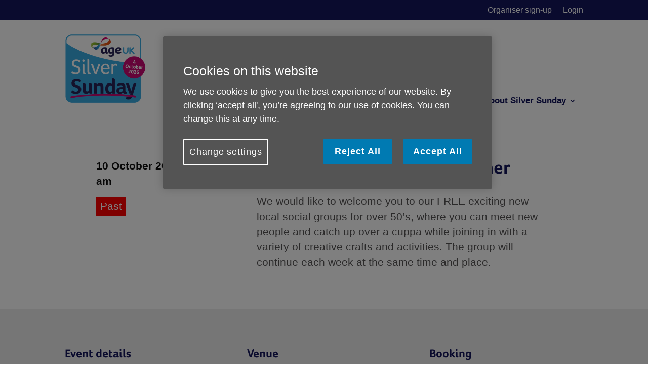

--- FILE ---
content_type: text/css; charset=UTF-8
request_url: https://silversunday.org.uk/wp-content/themes/silver-sunday/style.css?ver=4.27.5
body_size: -293
content:

/* 
 Theme Name:     Silver Sunday
 Author:         Square Eye Ltd
 Author URI:     https://squareeye.com
 Template:       Divi
 Version:        1.0 
*/ 


/* ----------- PUT CUSTOM CSS IN css/silversunday.css.  DO NOT ADD ANY STYLES HERE --------------------------- */ 




--- FILE ---
content_type: text/css; charset=UTF-8
request_url: https://silversunday.org.uk/wp-content/themes/silver-sunday/css/silversunday.css?1747652789&ver=6.9
body_size: 2141
content:



/* Variables  ________________________________________________________ */

:root {
  --darkblue: #15175c;
  --pink: #ba2678;
  --lightblue: #d4eefa;
}


/* Fonts  ________________________________________________________ */

/* Regular */
@font-face {
    font-family: 'Foco';
    src: url('../fonts/FocoAgeUKRg.woff2') format('woff2'),
         url('../fonts/FocoAgeUKRg.woff') format('woff'),
         url('../fonts/FocoAgeUKRg.ttf') format('truetype');
    font-weight: normal;
    font-style: normal;
    font-display: swap;
}

/* Bold */
@font-face {
    font-family: 'Foco';
    src: url('../fonts/FocoAgeUKBd.woff2') format('woff2'),
         url('../fonts/FocoAgeUKBd.woff') format('woff'),
         url('../fonts/FocoAgeUKBd.ttf') format('truetype');
    font-weight: bold;
    font-style: normal;
    font-display: swap;
}

/* Italic */
@font-face {
    font-family: 'Foco';
    src: url('../fonts/FocoAgeUKIt.woff2') format('woff2'),
         url('../fonts/FocoAgeUKIt.woff') format('woff'),
         url('../fonts/FocoAgeUKIt.ttf') format('truetype');
    font-weight: normal;
    font-style: italic;
    font-display: swap;
}

/* Bold Italic */
@font-face {
    font-family: 'Foco';
    src: url('../fonts/FocoAgeUKBdIt.woff2') format('woff2'),
         url('../fonts/FocoAgeUKBdIt.woff') format('woff'),
         url('../fonts/FocoAgeUKBdIt.ttf') format('truetype');
    font-weight: bold;
    font-style: italic;
    font-display: swap;
}



h1, h2, h3, h4, h5, h6,
.et_pb_module .et_pb_text h1,
.et_pb_module .et_pb_text h2,
.shiftnav.shiftnav-shiftnav-main {
    font-family: 'Foco', sans-serif;
}


/* Globals _____________________ */


html {
  scroll-behavior: smooth;
}

.et_pb_post_content p, .et_pb_post_content ul, .et_pb_post_content ol, .et_pb_post_content blockquote,
.et_pb_text_inner, .et_pb_text_inner p, .et_pb_text_inner ul, .et_pb_text_inner ol, .et_pb_text_inner blockquote,
.et_pb_post_content ul, .et_pb_post_content ol, .et_pb_post_content blockquote,
.et_pb_testimonial_content p, 
.et_pb_promo_description {
	font-size: 1.3rem;  
}

footer p, footer ul, footer .et_pb_text_inner p { font-size: 14px; }



.et_pb_post_content ul, .et_pb_post_content ol { line-height: 1.4;  margin: 0 0 1rem 2rem;  padding: 0 0 0 1rem; }
.et_pb_post_content ul li, .et_pb_post_content ol li { margin-bottom: 0.75rem;  list-style-position: outside; }

.whitetext p { color: white !important; }

a:hover { opacity: 0.8; } 

.wp-template {
    position: fixed;
    left: 10px;
    top: 100px;
    z-index: 11;
    font-weight: bold;
    display: inline-block;
    padding: 0.25rem 0.5rem;
    background: #000;
    color: #fff;
}

.wp-template span {
    display: block;
    font-size: 0.7rem;
    text-transform: uppercase;
   }


.et_pb_post_content ul ul { margin: 0.5em 0; padding-bottom: 0; }

.et_pb_text a, .et_pb_promo_description a { text-decoration: underline; }


.supporter-logos img {
}

.et_pb_post_content  .callout { padding: 1rem; margin: 0 0 1rem;  border: solid 1px var(--green);   }

.et_pb_post_content  .callout p, .et_pb_post_content  .callout ul, .et_pb_post_content  .callout ol { font-size: 1.1rem;  }

.callout.secondary { background: #EEE; border-color: #DDD; }

.column-bottom-align {
  display: flex;
  flex-direction: column;
  justify-content: flex-end;
}


/* Header  ________________________________________________________ */


/* Center the mobile menu bar button */
.et_header_style_centered #main-header .mobile_menu_bar_toggle {
	left: 50%;
	left: calc(50% - 16px);
}

/* Increase width of drop-down menus */
@media screen and (min-width: 981px) {
.sub-menu {
	min-width: 300px;
}
#top-menu li li a {
    width: 260px;
	/* Extra - Reduce padding on list items */
	padding: 4px 12px;
	}
} 


ul#menu-main-menu > li { border-right: solid 1px var(--darkblue);  padding-left: 25px;  padding-right: 25px;  }
ul#menu-main-menu > li:last-child { border: none; }
	

.et_pb_text h2, .et_pb_text h3 {
	margin: 0 0 1.5em;  padding: 0;
}
	
	
/* Lists  ________________________________________________________ */

.et_pb_text ul li, .et_pb_text ol li {
	margin-bottom: 1em;
}

.event-ideas .et_pb_text ul li { margin-bottom: 0; }


	

/* Resources  _____________________ */

.resources { padding: 30px 0; border-bottom: solid 1px #CCC; width: 100%; float: left;  display: table;  }

.resources .et-pb-icon { font-size: 32px; }
.resources h2, .resources > p  { margin-bottom: 1.5rem; }

.resources .item a { display: block; color: #111; padding: 5px 10px; }
.resources .item a:hover { background: #eee; }
.resources .item img { width: 100%; max-width: 100%; height: auto; }
.resources .item span { display: block; padding: 2px 5px; }



/* Forms  _____________________ */

.gsection { margin-top: 2rem; }

.gform_wrapper .field_description_below .gfield_consent_description, .gform_wrapper .gfield_consent_description { 
 border: 0; font-size: 1em; padding: 0;
}




.gform_wrapper .gform_footer input.button, .gform_wrapper .gform_footer input[type=submit], .gform_wrapper .gform_page_footer input.button, .gform_wrapper .gform_page_footer input[type=submit] { 
	background: #ba2678; 
	color: white;  
	font-size: 20px; 
	padding: .3em 1em!important;
	border-radius: 6px;
	border: 0;
	}
	



.rcp_form { max-width: 600px; }

.rcp_form label { font-size: 1.6rem;  font-weight: bold;  color: var(--green); }

.rcp_form input, .rcp_form select, .rcp_form textarea { width: 100%; padding: 0.5rem;  font-size: 1.4rem;  }

.rcp_form input[type=submit], .rcp_form input[type=button], .rcp_form input[type=checkbox] { width: auto; }

/* Calendar _________________________ */



.page-id-20509 .et_pb_row { }
body:not(.et-tb) #main-content #sqe-root .container { padding-top: 0; width: 100%; }
#main-content #sqe-root  .container:before { content: none; }

.et-l--body #sqe-root  ul { list-style: none; } 

#tribe_events_community_login label { display: block; font-weight: bold; margin-bottom: 0.5rem; font-size: 1.1rem; } 

#tribe_events_community_login .login-remember label { display: inline; }

#tribe_events_community_login input[type=text] { width: 50%; padding: 0.5rem; font-size: 1.2rem; }


.recurringinfo { margin-left: 10px; }
.tribe-events-divider { margin-right: 10px; }



/* Calendar: FacetWP version  ________________________________________________________ */


.sscal .facetwp-facet {
	margin: 0 0 1.5rem; 
}

.sscal .facetwp-input-wrap { display: block; }

.sscal input.text, .sscal input.title, .sscal input[type=text], .sscal select, .sscal textarea { 
	padding: 0.5rem;
	font-size: 1.2rem; }

.sscal .facetwp-facet input.facetwp-search, .sscal .facetwp-facet input.facetwp-location {
	padding: 0.5rem 30px 0.5rem 0.5rem;
	min-width: auto;
	width: 100%; 
	font-size: 1.2rem;
}

.sscal .facetwp-facet input.facetwp-date { min-width: auto; max-width: 40%; margin-right: 0.25rem; }

.sscal .facetwp-facet-proximity .facetwp-input-wrap { display: inline-block; }
.sscal .facetwp-facet input.facetwp-location { width: auto; min-width: 200px;  }

.sscal .result { background: white; 
	border: solid 1px #eee; 
	border-bottom-width: 5px;
	border-bottom-color: #ba2678;
	margin: 0 0 2rem;  padding: 1rem;
	font-size: 1rem;
	line-height: 1.4; 
	float: left;  width: 100%;
	}

.sscal .result h4 { font-weight: bold; font-size: 1.3rem; }
.sscal .result a { color: #ba2678; }
.sscal .result img { width: 80px; float: right;  margin: 0 0 1rem 1rem; }
.sscal .result .date { color: #111; } 
.sscal .result .venue { margin-bottom: 1rem;  color: #111; }
.sscal .result .excerpt { font-size: 0.9rem;  line-height: 1.3; margin: 0 0 1rem; }

.sscal .result .tags { width: 100%; float: left; font-size: 0.9rem;  color: #111;  background: #EEE;  padding: 0.5rem; 
	 }  
.sscal .result .tags .column { width: 32%;  float: left; margin-right: 1%; }
.sscal .result .tags .column:last-child { margin-right: 0; float: right; }
.sscal .result .tags svg, .all-details svg { color: #ba2678;  font-size:20px; margin-right: 0.5rem;  }  


.key-details { color: #111; }
.key-details .date { font-weight: bold; margin-bottom: 1rem; }
.all-details .venue { margin-bottom: 3rem;  }
.all-details .venuename, .all-details .orgname { display: block; font-weight: bold; }

.all-details h2 { margin-bottom: 1rem; }
.all-details .bookinginfo { margin-bottom: 1rem; }

.facetwp-map-filtering { display: none; }


/* Event listings  ________________________________________________________ */

.single-event .scope { display: inline-block; background: red; color: white; padding: 0.25rem 0.5rem; }


/* Login-related  ________________________________________________________ */

.reset-password-info {
    margin-bottom: 20px;
    padding: 10px;
    background-color: #f5f5f5;
    border: 1px solid #ddd;
}





/* MEDIA QUERIES _____________________ */



/* Stop certain rows stacking columns on small screens */

@media only screen and (max-width: 980px) {
 
	.two-columns .et_pb_column {
	width: 50%!important;
	}
	 
	.three-columns .et_pb_column {
	width: 33.33%!important;
	}
	 
	.four-columns .et_pb_column {
	width: 25%!important;
	}
 
}

 

/* Stop mobile menu kicking in at all */

@media only screen and (max-width:1325px) and (min-width:981px) {
  #top-menu, .fullwidth-menu, nav#top-menu-nav, nav.fullwidth-menu-nav {
    display:block!important;
  }
  #et_mobile_nav_menu, .et_mobile_nav_menu { 
    display: none!important;
  }
}




/* Small __________________ */

@media only screen {

.resources .item { margin: 0 0 1rem; }

 } /* Define mobile styles */

@media only screen and (max-width: 40em) { } /* max-width 640px, mobile-only styles, use when QAing mobile issues */

/* Medium __________________ */

@media only screen and (min-width: 40.063em) {
	
.resources > .item:nth-of-type(3n+1) { clear: both; }
.resources .item { width: 32%; float: left;  margin: 0 1% 1rem 0; display: table-cell; }

 } /* min-width 641px, medium screens */

@media only screen and (min-width: 40.063em) and (max-width: 64em) { } /* min-width 641px and max-width 1024px, use when QAing tablet-only issues */

/* Large __________________ */

@media only screen and (min-width: 64.063em) { 

.resources > .item:nth-of-type(3n+1) { clear: none; }
.resources > .item:nth-of-type(4n+1) { clear: both; }
.resources .item { width: 23%;  }


} /* min-width 1025px, large screens */

@media only screen and (min-width: 64.063em) and (max-width: 90em) { } /* min-width 1025px and max-width 1440px, use when QAing large screen-only issues */

/* X Large __________________ */

@media only screen and (min-width: 90.063em) { } /* min-width 1441px, xlarge screens */

@media only screen and (min-width: 90.063em) and (max-width: 120em) { } /* min-width 1441px and max-width 1920px, use when QAing xlarge screen-only issues */

/* XX Large __________________ */

@media only screen and (min-width: 120.063em) { } /* min-width 1921px, xxlarge screens */

--- FILE ---
content_type: text/css; charset=UTF-8
request_url: https://silversunday.org.uk/wp-content/themes/silver-sunday/css/curves.css?1746713916&ver=6.9
body_size: -237
content:


/* Curved blocks  ________________________________________________________ */


.curved-overlay {
	position: relative;
    width: 100%;
    background-color: #ba2678;
    color: white;
    height: 100%;
	padding: 40px 50px 0 20px;
	margin-bottom: 0;
	border-top-right-radius: 0;
	border-bottom-right-radius: 150px;
	width: 100% !important;
}


@media (min-width: 768px) {
  .curved-overlay {
	  padding: 60px 100px 0 20px;
	  border-bottom-right-radius: 600px;
	  width: 90% !important;	  
  }
}

@media (min-width: 980px) {
  .curved-overlay {
	  padding: 80px 200px 0 20px;
	  border-top-right-radius: 0;
	  border-bottom-right-radius: 1200px;	
	  width: 75% !important;  
  }
}

@media (min-width: 1180px) {
  .curved-overlay {	
	  width: 60% !important;  
  }
}




.curved-overlay.pink {
  background-color: #ba2678;
}

.curved-overlay.dark-blue {
  background-color: #15175c;
}

.curved-overlay.light-blue {
  background-color: #d4eefa;
  color: #333;
}

.curved-overlay h2 {
  color: inherit;
  font-size: 40px;
  font-weight: bold;
  margin-top: 0;
}

.curved-overlay p {
  font-size: 24px;
  line-height: 1.5;
  color: inherit;
  margin: 0;
}

.curved-overlay .et_pb_button {
  font-size: 20px;
  padding: 14px 30px;
  border-radius: 6px;
}

.curved-inner {
  max-width: 100%;
  margin: 0;
}


--- FILE ---
content_type: application/x-javascript
request_url: https://cdn-ukwest.onetrust.com/consent/018f7742-03e7-70c8-8c07-9b9ca30355a5/0197ad27-aa2c-7528-8553-43f91689d7bc/en.json
body_size: 9723
content:
{"DomainData":{"pclifeSpanYr":"Year","pclifeSpanYrs":"Years","pclifeSpanSecs":"A few seconds","pclifeSpanWk":"Week","pclifeSpanWks":"Weeks","pccontinueWithoutAcceptText":"Continue without Accepting","pccloseButtonType":"Icon","MainText":"Your cookie settings","MainInfoText":"<p>When you visit a website, a type of software called cookies allows that website to store information about you. That happens so that if you visit the website again, it can recognise you and give you a better experience. Cookies are a very common part of using almost all websites. They don’t usually directly identify you, but because your privacy is important to us you can choose not to allow some types of cookies.</p>\n\n<p>Click on the tabs to find out more about the types of cookies we use and to change your settings. Blocking some types of cookies may affect your experience of our website and the services we’re able to offer you.</p>\n\n<p>We work with a number of commercial partners who operate and add cookies to certain pages of our website.</p>","AboutText":"","AboutCookiesText":"Your privacy matters","ConfirmText":"Allow all","AllowAllText":"Save Settings","CookiesUsedText":"Cookies used","CookiesDescText":"Description","AboutLink":"","ActiveText":"Active","AlwaysActiveText":"Always active","AlwaysInactiveText":"Always Inactive","PCShowAlwaysActiveToggle":true,"AlertNoticeText":"We use cookies to give you the best experience of our website. By clicking ‘accept all', you’re agreeing to our use of cookies. You can change this at any time.","AlertCloseText":"Close","AlertMoreInfoText":"Change settings","AlertMoreInfoTextDialog":"Change settings, Opens the preference center dialog","CookieSettingButtonText":"Change settings","AlertAllowCookiesText":"Accept All","CloseShouldAcceptAllCookies":false,"LastReconsentDate":null,"BannerTitle":"Cookies on this website","ForceConsent":true,"BannerPushesDownPage":false,"InactiveText":"Inactive","CookiesText":"Cookies","CategoriesText":"Cookie subgroup","IsLifespanEnabled":true,"LifespanText":"Lifespan","VendorLevelOptOut":false,"HasScriptArchive":false,"BannerPosition":"default","PreferenceCenterPosition":"default","PreferenceCenterConfirmText":"Confirm my choices","VendorListText":"List of IAB vendors","ThirdPartyCookieListText":"More information","PreferenceCenterManagePreferencesText":" Manage Consent Preferences","PreferenceCenterMoreInfoScreenReader":"Opens in a new Tab","CookieListTitle":"","CookieListDescription":"","Groups":[{"ShowInPopup":true,"ShowInPopupNonIAB":true,"ShowSDKListLink":true,"Order":"1","OptanonGroupId":"C0001","Parent":"","ShowSubgroup":true,"ShowSubGroupDescription":true,"ShowSubgroupToggle":false,"AlwaysShowCategory":false,"GroupDescription":"These cookies are necessary for our website to work properly and can’t be switched off.\n\nWe use them when you want to use a feature on our site, such as setting your privacy preferences or filling in a form. \n\nYou can set your browser to block or alert you about these cookies, but some parts of the website won’t work as a result.\n\nThese cookies don’t store any information that directly identifies you.","GroupDescriptionOTT":"These cookies are necessary for our website to work properly and can’t be switched off.\n\nWe use them when you want to use a feature on our site, such as setting your privacy preferences or filling in a form. \n\nYou can set your browser to block or alert you about these cookies, but some parts of the website won’t work as a result.\n\nThese cookies don’t store any information that directly identifies you.","GroupNameMobile":"Cookies to make our website work","GroupNameOTT":"Cookies to make our website work","GroupName":"Cookies to make our website work","IsIabPurpose":false,"GeneralVendorsIds":[],"FirstPartyCookies":[{"id":"0195eeb4-9478-7888-8a65-c2c50eb4cc92","Name":"__cf_bm","Host":"silversunday.org.uk","IsSession":false,"Length":"0","description":"The __cf_bm cookie is a cookie necessary to support Cloudflare Bot Management, currently in private beta. As part of our bot management service, this cookie helps manage incoming traffic that matches criteria associated with bots.\nThis is a CloudFoundry cookie","thirdPartyDescription":"This is a CloudFoundry cookie","patternKey":"_cf_bm","thirdPartyKey":"Pattern|_cf_bm","firstPartyKey":"Cookie__cf_bm,Pattern|_cf_bm","DurationType":1,"category":null,"isThirdParty":false},{"id":"018f7756-b8ea-7824-b461-b7fad9b21cb8","Name":"wordpress_test_cookie","Host":"silversunday.org.uk","IsSession":true,"Length":"0","description":"Used on sites built with Wordpress.  Tests whether or not the browser has cookies enabledOn login, WordPress uses the wordpress_[hash] cookie to store your authentication details. Its use is limited to the Administration Screen area, /wp-admin/","thirdPartyDescription":"On login, WordPress uses the wordpress_[hash] cookie to store your authentication details. Its use is limited to the Administration Screen area, /wp-admin/","patternKey":"wordpress_","thirdPartyKey":"Pattern|wordpress_","firstPartyKey":"Cookiewordpress_test_cookie,Pattern|wordpress_","DurationType":1,"category":null,"isThirdParty":false},{"id":"0192663c-1777-7791-9d4f-adb845230d1a","Name":"OptanonConsent","Host":"org.uk","IsSession":true,"Length":"0","description":"This cookie is set by the cookie compliance solution from OneTrust. It stores information about the categories of cookies the site uses and whether visitors have given or withdrawn consent for the use of each category. This enables site owners to prevent cookies in each category from being set in the users browser, when consent is not given. The cookie has a normal lifespan of one year, so that returning visitors to the site will have their preferences remembered. It contains no information that can identify the site visitor.","thirdPartyDescription":null,"patternKey":null,"thirdPartyKey":"","firstPartyKey":"CookieOptanonConsent","DurationType":1,"category":null,"isThirdParty":false},{"id":"01902560-eaa5-7bc9-8f9f-1d0217efbc8f","Name":"OptanonAlertBoxClosed","Host":"silversunday.org.uk","IsSession":false,"Length":"364","description":"This cookie is set by websites using certain versions of the cookie law compliance solution from OneTrust. It is set after visitors have seen a cookie information notice and in some cases only when they actively close the notice down. It enables the website not to show the message more than once to a user. The cookie has a normal lifespan of one year and contains no personal information.","thirdPartyDescription":null,"patternKey":null,"thirdPartyKey":"","firstPartyKey":"CookieOptanonAlertBoxClosed","DurationType":1,"category":null,"isThirdParty":false}],"Hosts":[],"PurposeId":"10A738CA-3A4A-4733-AD5B-9423B365FBAD","CustomGroupId":"C0001","GroupId":"b1544b72-1f98-4556-8c31-b707969dfc54","Status":"always active","IsDntEnabled":false,"Type":"COOKIE","DescriptionLegal":"","IabIllustrations":[],"HasLegIntOptOut":false,"HasConsentOptOut":true,"IsGpcEnabled":false,"VendorServices":null,"TrackingTech":null},{"ShowInPopup":true,"ShowInPopupNonIAB":true,"ShowSDKListLink":true,"Order":"3","OptanonGroupId":"C0004","Parent":"","ShowSubgroup":true,"ShowSubGroupDescription":true,"ShowSubgroupToggle":false,"AlwaysShowCategory":false,"GroupDescription":"Functionality cookies mean we – and any third parties whose services we’ve added to our website – can remember choices you’ve made in the past, in case you visit our website again. If you choose not to allow these cookies, some or all of the services we offer on our website may not function properly.","GroupDescriptionOTT":"Functionality cookies mean we – and any third parties whose services we’ve added to our website – can remember choices you’ve made in the past, in case you visit our website again. If you choose not to allow these cookies, some or all of the services we offer on our website may not function properly.","GroupNameMobile":"Cookies for enhanced functionality","GroupNameOTT":"Cookies for enhanced functionality","GroupName":"Cookies for enhanced functionality","IsIabPurpose":false,"GeneralVendorsIds":[],"FirstPartyCookies":[],"Hosts":[{"HostName":"www.google.com","DisplayName":"www.google.com","HostId":"H238","Description":"","PrivacyPolicy":"","Cookies":[{"id":"0190dce8-b971-707e-a9c6-18f5832dd73b","Name":"_GRECAPTCHA","Host":"www.google.com","IsSession":false,"Length":"179","description":"This domain is owned by Google Inc. It is used for various services provided by Google, including search, email, cloud storage, and advertising.","thirdPartyDescription":"This domain is owned by Google Inc. It is used for various services provided by Google, including search, email, cloud storage, and advertising.","patternKey":null,"thirdPartyKey":"Cookie|www.google.com","firstPartyKey":"","DurationType":1,"category":null,"isThirdParty":false}]},{"HostName":"youtube.com","DisplayName":"youtube.com","HostId":"rec","Description":"","PrivacyPolicy":"","Cookies":[{"id":"0193b6bd-0fd3-7da4-b5c8-5924b7c1db78","Name":"__Secure-ROLLOUT_TOKEN","Host":"youtube.com","IsSession":false,"Length":"179","description":"YouTube is a Google owned platform for hosting and sharing videos. YouTube collects user data through videos embedded in websites, which is aggregated with profile data from other Google services in order to display targeted advertising to web visitors across a broad range of their own and other websites.","thirdPartyDescription":"YouTube is a Google owned platform for hosting and sharing videos. YouTube collects user data through videos embedded in websites, which is aggregated with profile data from other Google services in order to display targeted advertising to web visitors across a broad range of their own and other websites.","patternKey":null,"thirdPartyKey":"Cookie|youtube.com","firstPartyKey":"","DurationType":1,"category":null,"isThirdParty":false},{"id":"d59daa92-8a1e-4bb5-855a-6069534d46ba","Name":"VISITOR_PRIVACY_METADATA","Host":"youtube.com","IsSession":false,"Length":"179","description":"YouTube is a Google owned platform for hosting and sharing videos. YouTube collects user data through videos embedded in websites, which is aggregated with profile data from other Google services in order to display targeted advertising to web visitors across a broad range of their own and other websites.","thirdPartyDescription":"YouTube is a Google owned platform for hosting and sharing videos. YouTube collects user data through videos embedded in websites, which is aggregated with profile data from other Google services in order to display targeted advertising to web visitors across a broad range of their own and other websites.","patternKey":null,"thirdPartyKey":"Cookie|youtube.com","firstPartyKey":"","DurationType":1,"category":null,"isThirdParty":false}]}],"PurposeId":"A04CDDE7-FA5A-4C8C-A1BF-AF70F9B331EA","CustomGroupId":"C0004","GroupId":"fb201b1e-bc19-4aac-8c35-6ab8c02b8433","Status":"inactive","IsDntEnabled":true,"Type":"COOKIE","DescriptionLegal":"","IabIllustrations":[],"HasLegIntOptOut":false,"HasConsentOptOut":true,"IsGpcEnabled":true,"VendorServices":null,"TrackingTech":null},{"ShowInPopup":true,"ShowInPopupNonIAB":true,"ShowSDKListLink":true,"Order":"7","OptanonGroupId":"C0002","Parent":"","ShowSubgroup":true,"ShowSubGroupDescription":true,"ShowSubgroupToggle":false,"AlwaysShowCategory":false,"GroupDescription":"Targeting cookies are used by companies to advertise relevant products and services to you, based on what you do when you’re on our website. They don’t store information that can directly identify you, but they can identify the browser and the device you’re using. If you choose not to allow these cookies, we or any third party advertisers we work with won’t be able to show you relevant adverts or promotions. ","GroupDescriptionOTT":"Targeting cookies are used by companies to advertise relevant products and services to you, based on what you do when you’re on our website. They don’t store information that can directly identify you, but they can identify the browser and the device you’re using. If you choose not to allow these cookies, we or any third party advertisers we work with won’t be able to show you relevant adverts or promotions. ","GroupNameMobile":"Cookies for targeting or advertising","GroupNameOTT":"Cookies for targeting or advertising","GroupName":"Cookies for targeting or advertising","IsIabPurpose":false,"GeneralVendorsIds":[],"FirstPartyCookies":[],"Hosts":[{"HostName":"youtube.com","DisplayName":"youtube.com","HostId":"rec","Description":"","PrivacyPolicy":"","Cookies":[{"id":"47ab7232-7084-4cc1-8595-3068bc227b75","Name":"YSC","Host":"youtube.com","IsSession":true,"Length":"0","description":"YouTube is a Google owned platform for hosting and sharing videos. YouTube collects user data through videos embedded in websites, which is aggregated with profile data from other Google services in order to display targeted advertising to web visitors across a broad range of their own and other websites.","thirdPartyDescription":"YouTube is a Google owned platform for hosting and sharing videos. YouTube collects user data through videos embedded in websites, which is aggregated with profile data from other Google services in order to display targeted advertising to web visitors across a broad range of their own and other websites.","patternKey":null,"thirdPartyKey":"Cookie|youtube.com","firstPartyKey":"CookieYSC","DurationType":1,"category":null,"isThirdParty":false},{"id":"516761e3-5960-42d8-8d97-0815a158489a","Name":"VISITOR_INFO1_LIVE","Host":"youtube.com","IsSession":false,"Length":"179","description":"This cookie is used as a unique identifier to track viewing of videos","thirdPartyDescription":"This cookie is used as a unique identifier to track viewing of videos","patternKey":null,"thirdPartyKey":"CookieVISITOR_INFO1_LIVE|youtube.com","firstPartyKey":"CookieVISITOR_INFO1_LIVE","DurationType":1,"category":null,"isThirdParty":false}]}],"PurposeId":"0764E1DA-9A8C-413B-A67E-3D95DCF9C317","CustomGroupId":"C0002","GroupId":"2a265511-5c28-41e1-a843-ebb69a562511","Status":"inactive","IsDntEnabled":false,"Type":"COOKIE","DescriptionLegal":"","IabIllustrations":[],"HasLegIntOptOut":false,"HasConsentOptOut":true,"IsGpcEnabled":false,"VendorServices":null,"TrackingTech":null},{"ShowInPopup":true,"ShowInPopupNonIAB":true,"ShowSDKListLink":true,"Order":"8","OptanonGroupId":"C0005","Parent":"","ShowSubgroup":true,"ShowSubGroupDescription":true,"ShowSubgroupToggle":false,"AlwaysShowCategory":false,"GroupDescription":"These cookies are set by a range of social media services that we have added to the site to enable you to share our content with your friends and networks. They are capable of tracking your browser across other sites and building up a profile of your interests. This may impact the content and messages you see on other websites you visit.    If you do not allow these cookies you may not be able to use or see these sharing tools.","GroupDescriptionOTT":"These cookies are set by a range of social media services that we have added to the site to enable you to share our content with your friends and networks. They are capable of tracking your browser across other sites and building up a profile of your interests. This may impact the content and messages you see on other websites you visit.    If you do not allow these cookies you may not be able to use or see these sharing tools.","GroupNameMobile":"Social media cookies","GroupNameOTT":"Social media cookies","GroupName":"Social media cookies","IsIabPurpose":false,"GeneralVendorsIds":[],"FirstPartyCookies":[],"Hosts":[],"PurposeId":"3AFFB95C-B29C-46AE-88E1-705E7A4AC4D3","CustomGroupId":"C0005","GroupId":"09b7f7a8-a8dd-41a6-b30c-5ad8ef102af4","Status":"inactive","IsDntEnabled":false,"Type":"COOKIE","DescriptionLegal":"","IabIllustrations":[],"HasLegIntOptOut":false,"HasConsentOptOut":true,"IsGpcEnabled":false,"VendorServices":null,"TrackingTech":null},{"ShowInPopup":true,"ShowInPopupNonIAB":true,"ShowSDKListLink":true,"Order":"9","OptanonGroupId":"C0003","Parent":"","ShowSubgroup":true,"ShowSubGroupDescription":true,"ShowSubgroupToggle":false,"AlwaysShowCategory":false,"GroupDescription":"Performance cookies let us count how many times people visit our website as well as how they get there (ie whether they come via a search engine or from a link on another website). This helps us measure and improve our website for our users. The information these cookies collect is anonymous. If you choose not to allow these cookies, we won’t know when you’ve visited our website and we won’t be able to monitor the website’s performance as effectively.  ","GroupDescriptionOTT":"Performance cookies let us count how many times people visit our website as well as how they get there (ie whether they come via a search engine or from a link on another website). This helps us measure and improve our website for our users. The information these cookies collect is anonymous. If you choose not to allow these cookies, we won’t know when you’ve visited our website and we won’t be able to monitor the website’s performance as effectively.  ","GroupNameMobile":"Cookies for performance","GroupNameOTT":"Cookies for performance","GroupName":"Cookies for performance","IsIabPurpose":false,"GeneralVendorsIds":[],"FirstPartyCookies":[{"id":"0192663c-47ec-7918-aa5e-26b7a33a0a4a","Name":"_ga","Host":"silversunday.org.uk","IsSession":false,"Length":"399","description":"This cookie name is associated with Google Universal Analytics - which is a significant update to Google's more commonly used analytics service. This cookie is used to distinguish unique users by assigning a randomly generated number as a client identifier. It is included in each page request in a site and used to calculate visitor, session and campaign data for the sites analytics reports.  By default it is set to expire after 2 years, although this is customisable by website owners.","thirdPartyDescription":null,"patternKey":null,"thirdPartyKey":"","firstPartyKey":"Cookie_ga","DurationType":1,"category":null,"isThirdParty":false},{"id":"0195eeb4-45fd-73b9-883d-e002f86262d3","Name":"_ga_xxxxxxxxxx","Host":"org.uk","IsSession":false,"Length":"0","description":"NAUsed by Google Analytics to identify and track an individual session with your device.","thirdPartyDescription":"Used by Google Analytics to identify and track an individual session with your device.","patternKey":"_ga_","thirdPartyKey":"Pattern|_ga_","firstPartyKey":"Cookie_ga_xxxxxxxxxx,Pattern|_ga_","DurationType":1,"category":null,"isThirdParty":false}],"Hosts":[],"PurposeId":"01A03CF3-2916-4E87-9836-AD0464FD4012","CustomGroupId":"C0003","GroupId":"13549dc1-c2cf-4b24-8fd0-3b2ffc95131f","Status":"inactive","IsDntEnabled":false,"Type":"COOKIE","DescriptionLegal":"","IabIllustrations":[],"HasLegIntOptOut":false,"HasConsentOptOut":true,"IsGpcEnabled":false,"VendorServices":null,"TrackingTech":null}],"Language":{"Culture":"en"},"ShowPreferenceCenterCloseButton":true,"CustomJs":"","LifespanTypeText":"Session","LifespanDurationText":"","CloseText":"Close preference center","BannerCloseButtonText":"Close","AddLinksToCookiepedia":false,"showBannerCloseButton":false,"AlertLayout":"bottom","ShowAlertNotice":true,"IsConsentLoggingEnabled":false,"IsIabEnabled":false,"IsIabThirdPartyCookieEnabled":false,"ScrollCloseBanner":false,"OnClickCloseBanner":false,"NextPageCloseBanner":false,"AcceptAllCookies":false,"ConsentModel":"opt-in","VendorConsentModel":"opt-out","Vendors":[],"OverriddenVendors":{},"OverridenGoogleVendors":null,"publisher":{"restrictions":{}},"ScrollAcceptAllCookies":false,"OnClickAcceptAllCookies":false,"NextPageAcceptAllCookies":false,"Flat":false,"FloatingFlat":false,"FloatingRoundedCorner":false,"FloatingRoundedIcon":false,"FloatingRounded":false,"CenterRounded":true,"Center":true,"Panel":false,"Popup":false,"List":false,"Tab":false,"ChoicesBanner":false,"NoBanner":false,"BannerIABPartnersLink":"","BannerPurposeTitle":"","BannerPurposeDescription":"","BannerFeatureTitle":"","BannerFeatureDescription":"","BannerInformationTitle":"","BannerInformationDescription":"","BannerShowRejectAllButton":true,"BannerRejectAllButtonText":"Reject All","PCenterShowRejectAllButton":false,"PCenterRejectAllButtonText":"","BannerSettingsButtonDisplayLink":false,"BannerDPDTitle":null,"BannerDPDDescription":null,"BannerDPDDescriptionFormat":null,"PCFirstPartyCookieListText":"First party cookies","PCViewCookiesText":"View Cookies","PCenterBackText":"Back","PCenterVendorsListText":"Vendors List","PCenterViewPrivacyPolicyText":"View Privacy Policy","PCenterClearFiltersText":"Clear Filters","PCenterApplyFiltersText":"Apply","PCenterAllowAllConsentText":"Allow All Consent","PCenterCookiesListText":"Cookie List","PCenterCancelFiltersText":"Cancel","PCenterEnableAccordion":false,"IabType":"","AdvancedAnalyticsCategory":"","PCGrpDescType":null,"PCGrpDescLinkPosition":null,"PCVendorFullLegalText":null,"LegIntSettings":null,"PCAccordionStyle":"Caret","PCShowConsentLabels":false,"PCActiveText":"Active","PCInactiveText":"Inactive","BannerAdditionalDescription":"","BannerAdditionalDescPlacement":"AfterDescription","PCenterSelectAllVendorsText":"Select All Vendors","PCenterFilterText":"Filter","ReconsentFrequencyDays":365,"UseGoogleVendors":false,"PCIABVendorsText":"IAB Vendors","PCIllusText":"Illustrations","PCGoogleVendorsText":"Google Vendors","PCTemplateUpgrade":true,"PCShowPersistentCookiesHoverButton":false,"PCenterDynamicRenderingEnable":false,"GlobalRestrictionEnabled":false,"GlobalRestrictions":{},"PCenterUseGeneralVendorsToggle":false,"PCenterGeneralVendorsText":"Other Vendors","PCenterAllowVendorOptout":true,"PCenterGeneralVendorThirdPartyCookiesText":"View Vendor Details","GeneralVendors":[],"BannerNonIABVendorListText":"","PCenterVendorListLifespan":"Lifespan","PCenterVendorListDisclosure":"Device Storage Disclosure","PCenterVendorListNonCookieUsage":"This vendor utilizes other methods of storage or accessing information in addition to cookies.","PCenterVendorListDescText":"","PCenterVendorListStorageIdentifier":"Identifier","PCenterVendorListStorageType":"Type","PCenterVendorListStoragePurposes":"Purposes","PCenterVendorListStorageDomain":"Domain","PCVLSDomainsUsed":"Domains Used","PCVLSUse":"Use","PCenterVendorListLifespanDay":"Day","PCenterVendorListLifespanDays":"Days","PCenterVendorListLifespanMonth":"Month","PCenterVendorListLifespanMonths":"Months","PCLifeSpanYr":"Year","PCLifeSpanYrs":"Years","PCLifeSpanSecs":"A few seconds","PCLifeSpanWk":"Week","PCLifeSpanWks":"Weeks","PCCookiePolicyText":"View Privacy Policy","BShowSaveBtn":true,"BSaveBtnText":"Save Choices","CookieFirstPartyText":"First Party","CookieThirdPartyText":"Third Party","PCCookiePolicyLinkScreenReader":", opens in a new tab","PCLogoScreenReader":"Age UK logo","BnrLogoAria":"Company Logo","PublisherCC":"UK","BCloseButtonType":"Icon","BContinueText":"Continue without Accepting","PCCloseButtonType":"Icon","PCContinueText":"Continue without Accepting","BannerFocus":false,"BRejectConsentType":"ObjectToLI","BannerRelativeFontSizesToggle":false,"PCAllowToggleLbl":"Allow","GCEnable":true,"GCAnalyticsStorage":"C0003","GCAdStorage":"C0002","GCAdUserData":"C0002","GCAdPersonalization":"C0002","GCRedactEnable":false,"GCWaitTime":0,"GCFunctionalityStorage":"C0004","GCPersonalizationStorage":"C0004","GCSecurityStorage":"C0001","PCGeneralVendorsPolicyText":"View Privacy Policy","PCIABVendorLegIntClaimText":"View Legitimate Interest Claim","PCOpensCookiesDetailsAlert":"Cookie Details button opens Cookie List menu","PCOpensVendorDetailsAlert":"IAB Vendor Details button opens Vendor List menu","AriaOpenPreferences":"Open Preferences","AriaClosePreferences":"Close Preferences","AriaPrivacy":"Privacy","AriaDescribedBy":"Processing is required, choice is always enabled.","BCookiePolicyLinkScreenReader":"More information about your privacy, opens in a new tab","BNoCursorFocus":false,"BShowPolicyLink":false,"PCenterVendorListSearch":"Search vendors","PCenterCookieListSearch":"Search…","PCenterLegitInterestText":"Legitimate Interest","PCenterLegIntColumnHeader":"Legitimate Interest","PCenterConsentText":"Consent","PCenterVendorListFilterAria":"Filter Icon","PCenterCookieListFilterAria":"Filter Icon","BInitialFocus":false,"BInitialFocusLinkAndButton":true,"NewVendorsInactiveEnabled":false,"PCenterFilterAppliedAria":"Applied","PCenterFilterClearedAria":"Filters Cleared","PCenterVendorListScreenReader":"Vendor Details button opens Vendor List menu","PCenterCookieSearchAriaLabel":"Cookie list search","PCenterVendorSearchAriaLabel":"Vendor list search","PCenterVendorListTitle":null,"PCenterVendorListLinkText":"","PCenterVendorListLinkAriaLabel":"","IsShowAlwaysActiveText":true,"PCenterUserIdTitleText":"","PCenterUserIdDescriptionText":"","PCenterUserIdTimestampTitleText":"","PCenterUserIdNotYetConsentedText":"","BImprintLinkScreenReader":"Legal Information, opens in a new tab","BShowImprintLink":false,"PCenterImprintLinkScreenReader":"","PCenterImprintLinkText":"","PCenterImprintLinkUrl":"","PCCategoryStyle":"Toggle","PCVSEnable":false,"PCVSOptOut":false,"PCVSCategoryView":false,"PCVSExpandCategory":false,"PCVSExpandGroup":false,"PCVSListTitle":null,"PCVSNameText":null,"PCVSParentCompanyText":null,"PCVSAddressText":null,"PCVSDefaultCategoryText":null,"PCVSDefaultDescriptionText":null,"PCVSDPOEmailText":null,"PCVSDPOLinkText":null,"PCVSPrivacyPolicyLinkText":null,"PCVSCookiePolicyLinkText":null,"PCVSOptOutLinkText":null,"PCVSLegalBasisText":null,"PCVSAllowAllText":null,"BShowOptOutSignal":false,"BOptOutSignalText":"","PCShowOptOutSignal":false,"PCOptOutSignalText":"","PCHostNotFound":"did not match any Hosts","PCVendorNotFound":"did not match any Vendors","PCTechNotFound":"did not match any Technologies","PCTrackingTechTitle":"Technology List","PCTechDetailsText":"Technologies List","PCTechDetailsAriaLabel":"Technologies List button opens Tracking Tech list menu","PCShowTrackingTech":false,"PCCookiesLabel":"Cookies","PCLocalStorageLabel":"Local Storage[s]","PCSessionStorageLabel":"Session Storage[s]","PCLocalStorageDurationText":"Permanent","PCSessionStorageDurationText":"Session","BRegionAriaLabel":"Cookie banner","PCRegionAriaLabel":"Preference center","IsGPPEnabled":false,"IsGPPKnownChildApplicable":false,"IsGPPDataProcessingApplicable":false,"GPPPurposes":{"SaleOptOutCID":"","SharingOptOutCID":"","PersonalDataCID":"","KnownChildSellPICID":"","KnownChildProcessCID":"","KnownChildSharePICID":"","SensitivePICID":"","TargetedAdvertisingOptOutCID":"","SensitiveSICID":"","GeolocationCID":"","RREPInfoCID":"","CommunicationCID":"","GeneticCID":"","BiometricCID":"","HealthCID":"","SexualOrientationCID":"","RaceCID":"","ReligionCID":"","ImmigrationCID":"","PDCAboveAgeCID":"","PDCBelowAgeCID":"","UnionMembershipCID":"","KnownChildProcessBelowAge13CID":"","KnownChildProcessBetweenAge13To16CID":"","KnownChildProcessBetweenAge16To18CID":"","KnownChildSellAge16To18CID":"","KnownChildProcessAge16To18CID":"","KnownChildSellAge16To17CID":"","KnownChildProcessAge16To17CID":"","TransgenderCID":"","NationalOriginCID":"","CrimeVictimCID":"","ConsumerHealthCID":""},"IsMSPAEnabled":false,"MSPAOptionMode":"","UseGPPUSNational":false,"PCVListDataDeclarationText":"Data Declaration","PCVListDataRetentionText":"Data Retention","PCVListStdRetentionText":"Standard Retention","PCVendorsCountText":"[VENDOR_NUMBER] partners can use this purpose","PCVendorsCountFeatureText":"[VENDOR_NUMBER] partners can use this feature","PCVendorsCountSpcFeatureText":"[VENDOR_NUMBER] partners can use this special feature","PCVendorsCountSpcPurposeText":"[VENDOR_NUMBER] partners can use this special purpose","IABDataCategories":[],"IABGroupsPrefixData":null,"UseNonStandardStacks":false,"IsRequireSignatureEnabled":false,"RequireSignatureCID":"","PCRequireSignatureFieldLabel":"Email","PCRequireSignatureHeaderText":"Authorization Needed","PCRequireSignatureHeaderDesc":"Additional consent authorization is needed for the following reason:","PCRequireSignatureConfirmBtnText":"Confirm","PCRequireSignatureRejectBtnText":"Reject","PCRequireSignatureHelpText":"This field is required to consent to this category.","MCMData":{"Enabled":true,"StorageTypes":{"ad_storage":"C0004"}},"ACMData":{"Enabled":false,"StorageTypes":{"ad_storage":"","user_data":""}},"BannerBPOFirstPosition":"COOKIE_SETTINGS","BannerBPOSecondPosition":"REJECT_ALL","BannerBPOThirdPosition":"ACCEPT_ALL","BannerBPOFourthPosition":null,"PCBPOFirstPosition":"ACCEPT_ALL","PCBPOSecondPosition":"REJECT_ALL","PCBPOThirdPosition":"SAVE_PREFERENCE","PCCookieListFiltersText":"Cookie List Filters","CanGenerateNotGivenReceipts":true,"AmazonConsentSrcUrl":"https://d1leee6d0c4cew.cloudfront.net/amzn-consent.js","PCenterApplyFiltersAriaLabel":"Apply filters","PCenterCancelFilterAriaLabel":"Cancel filter application","PCenterClearFiltersAriaLabel":"Clear filters"},"CommonData":{"pcenterContinueWoAcceptLinkColor":"#696969","IabThirdPartyCookieUrl":"cookies.onetrust.mgr.consensu.org","OptanonHideAcceptButton":"","OptanonStyle":"modern","OptanonStaticContentLocation":"","BannerCustomCSS":"#onetrust-banner-sdk #onetrust-policy-title {\n    line-height: 1.44 !important;\n    font-weight: normal !important;\n    font-family: \"FSMe Bold\", HelveticaNeue, Helvetica, Arial, sans-serif !important;\n    font-size: 25px !important;\n}\n\n@media screen and (max-width: 61.5em) {\n    #onetrust-banner-sdk #onetrust-policy-title {\n        font-size: 20px !important;\n    }\n}\n\n@media (min-width: 550px) {\n    #onetrust-banner-sdk .ot-sdk-container {\n        padding: 10px !important;\n        margin: 0 auto !important;\n    }\n}\n\n#onetrust-policy-text a,\n#onetrust-policy-text a:hover {\n    color: #fff !important;\n}\n\n#onetrust-consent-sdk #onetrust-pc-btn-handler {\n    color: #ffffff !important;\n    font-weight: 400 !important;\n    background-color: transparent !important;\n    border: 2px #fff solid !important;\n}\n\n#onetrust-consent-sdk #onetrust-accept-btn-handler {\n    font-weight: 700 !important;\n}\n\n#onetrust-banner-sdk div,\n#onetrust-banner-sdk span,\n#onetrust-banner-sdk h1,\n#onetrust-banner-sdk h2,\n#onetrust-banner-sdk h3,\n#onetrust-banner-sdk h4,\n#onetrust-banner-sdk h5,\n#onetrust-banner-sdk h6,\n#onetrust-banner-sdk p,\n#onetrust-banner-sdk img,\n#onetrust-banner-sdk svg,\n#onetrust-banner-sdk button,\n#onetrust-banner-sdk section,\n#onetrust-banner-sdk a,\n#onetrust-banner-sdk label,\n#onetrust-banner-sdk input,\n#onetrust-banner-sdk ul,\n#onetrust-banner-sdk li,\n#onetrust-banner-sdk nav,\n#onetrust-banner-sdk table,\n#onetrust-banner-sdk thead,\n#onetrust-banner-sdk tr,\n#onetrust-banner-sdk td,\n#onetrust-banner-sdk tbody,\n#onetrust-banner-sdk .main-content,\n#onetrust-banner-sdk .toggle,\n#onetrust-banner-sdk #content,\n#onetrust-banner-sdk .checkbox,\n#onetrust-pc-sdk div,\n#onetrust-pc-sdk span,\n#onetrust-pc-sdk h1,\n#onetrust-pc-sdk h2,\n#onetrust-pc-sdk h3,\n#onetrust-pc-sdk h4,\n#onetrust-pc-sdk h5,\n#onetrust-pc-sdk h6,\n#onetrust-pc-sdk p,\n#onetrust-pc-sdk img,\n#onetrust-pc-sdk svg,\n#onetrust-pc-sdk button,\n#onetrust-pc-sdk section,\n#onetrust-pc-sdk a,\n#onetrust-pc-sdk label,\n#onetrust-pc-sdk input,\n#onetrust-pc-sdk ul,\n#onetrust-pc-sdk li,\n#onetrust-pc-sdk nav,\n#onetrust-pc-sdk table,\n#onetrust-pc-sdk thead,\n#onetrust-pc-sdk tr,\n#onetrust-pc-sdk td,\n#onetrust-pc-sdk tbody,\n#onetrust-pc-sdk .main-content,\n#onetrust-pc-sdk .toggle,\n#onetrust-pc-sdk #content,\n#onetrust-pc-sdk .checkbox,\n#ot-sdk-cookie-policy div,\n#ot-sdk-cookie-policy span,\n#ot-sdk-cookie-policy h1,\n#ot-sdk-cookie-policy h2,\n#ot-sdk-cookie-policy h3,\n#ot-sdk-cookie-policy h4,\n#ot-sdk-cookie-policy h5,\n#ot-sdk-cookie-policy h6,\n#ot-sdk-cookie-policy p,\n#ot-sdk-cookie-policy img,\n#ot-sdk-cookie-policy svg,\n#ot-sdk-cookie-policy button,\n#ot-sdk-cookie-policy section,\n#ot-sdk-cookie-policy a,\n#ot-sdk-cookie-policy label,\n#ot-sdk-cookie-policy input,\n#ot-sdk-cookie-policy ul,\n#ot-sdk-cookie-policy li,\n#ot-sdk-cookie-policy nav,\n#ot-sdk-cookie-policy table,\n#ot-sdk-cookie-policy thead,\n#ot-sdk-cookie-policy tr,\n#ot-sdk-cookie-policy td,\n#ot-sdk-cookie-policy tbody,\n#ot-sdk-cookie-policy .main-content,\n#ot-sdk-cookie-policy .toggle,\n#ot-sdk-cookie-policy #content,\n#ot-sdk-cookie-policy .checkbox {\n    font-size: 18px !important;\n}\n\n.ot-button {\n    color: #fff !important;\n    margin: 0 !important;\n    position: relative !important;\n    font-weight: 400 !important;\n    display: inline-block !important;\n    text-align: center !important;\n    text-decoration: none !important;\n    outline: none !important;\n    line-height: normal !important;\n    cursor: pointer !important;\n    border: 4px solid transparent !important;\n    font-family: FSMe Bold, HelveticaNeue, Helvetica, Arial, sans-serif !important;\n    background-color: #007ab2 !important;\n    padding: 13px 20px !important;\n    padding: 0.8125rem 1.25rem !important;\n    border-radius: 7px !important;\n    border-radius: 0.4375rem !important;\n    min-width: 210px !important;\n    min-width: 13.125rem !important;\n    font-size: 18px !important;\n    font-size: 1.125rem !important;\n}\n\n@media only screen and (max-width: 425px) {\n    #onetrust-banner-sdk .has-reject-all-button .banner-actions-container {\n        display: flex;\n        flex-direction: column-reverse;\n    }\n\n    #onetrust-banner-sdk .has-reject-all-button  button {\n        width: 100%;\n    }\n}","PCCustomCSS":".ot-pc-logo {\n  display: none !important; \n}\n#onetrust-pc-sdk .ot-cat-grp {\n    margin-bottom: 30px;\n}","PcTextColor":"#545454","PcButtonColor":"#007ab2","PcButtonTextColor":"#ffffff","PcBackgroundColor":"#fff","PcMenuColor":"#545454","PcMenuHighLightColor":"#007ab2","PcAccordionBackgroundColor":"#F8F8F8","PCenterExpandToViewText":"","PcEnableToggles":false,"PcLinksTextColor":"#3860BE","TextColor":"#ffffff","ButtonColor":"#007ab2","BannerMPButtonColor":"#FFFFFF","BannerMPButtonTextColor":"#545454","ButtonTextColor":"#ffffff","BackgroundColor":"#545454","BannerLinksTextColor":"#3860BE","BannerAccordionBackgroundColor":"#E9E9E9","CookiePersistentLogo":"https://cdn-ukwest.onetrust.com/logos/static/ot_persistent_cookie_icon.png","OptanonLogo":"https://cdn-ukwest.onetrust.com/logos/c5139879-e3ec-4b0a-8108-9bacfc84777e/0b25fbd0-e118-4a29-86ab-0bf896e30f9b/60cbfd03-3e24-4c57-9a51-06c8851ed0e7/age-uk-logo-no-strap.png","BnrLogo":"","OneTrustFooterLogo":"https://cdn-ukwest.onetrust.com/logos/static/powered_by_logo.svg","OptanonCookieDomain":"silversunday.org.uk","OptanonGroupIdPerformanceCookies":"C0002","OptanonGroupIdFunctionalityCookies":"C0003","OptanonGroupIdTargetingCookies":"C0004","OptanonGroupIdSocialCookies":"C0005","ShowSubGroupCookies":false,"LegacyBannerLayout":"default_flat_bottom_two_button_black","OptanonHideCookieSettingButton":"","UseRTL":false,"ShowBannerAcceptButton":true,"ShowBannerCookieSettings":true,"ShowCookieList":true,"PCShowCookieHost":true,"PCShowCookieDuration":true,"PCShowCookieType":true,"PCShowCookieCategory":true,"PCShowCookieDescription":true,"AllowHostOptOut":false,"CookieListTitleColor":"#141760","CookieListGroupNameColor":"#384C60","CookieListTableHeaderColor":"#384C60","CookieListTableHeaderBackgroundColor":"#D8F1FB","CookiesV2NewCookiePolicy":true,"CookieListPrimaryColor":"#545454","CookieListCustomCss":"/* h4 */\n#ot-sdk-cookie-policy .ot-sdk-cookie-policy.ot-sdk-container section .ot-sdk-cookie-policy-group {\n    color: #384c60 !important; \n    font-weight: 400 !important; \n    font-family: FSMe Bold, HelveticaNeue, Helvetica, Arial, sans-serif !important; \n    margin: 0 0 10px !important; \n    margin: 0 0 .625rem !important; \n    font-size: 22px !important;\n}\n\n/* h4 small screens */\n@media screen and (max-width: 62.89772727em) {\n#ot-sdk-cookie-policy .ot-sdk-cookie-policy.ot-sdk-container section .ot-sdk-cookie-policy-group {\n    font-size: 18px !important; \n}\n}\n\n\n\n/* P Description default */\n#ot-sdk-cookie-policy .ot-sdk-cookie-policy.ot-sdk-container section .ot-sdk-cookie-policy-group-desc  {\n    font-family: HelveticaNeue,Helvetica,Arial,sans-serif !important;\n    margin: 0 0 30px !important;\n    margin: 0 0 1.875rem !important;\n    font-size: 17px !important;\n    line-height: 1.3 !important;\n   -webkit-font-smoothing: antialiased !important; \n}\n\n\n\n\n/* P description large screens */\n@media (min-width:64em) {\n#ot-sdk-cookie-policy .ot-sdk-cookie-policy.ot-sdk-container section .ot-sdk-cookie-policy-group-desc  {\n    font-size: 20px !important;\n    line-height: 1.4 !important;\n  -webkit-font-smoothing: antialiased !important;\n}\n}\n\n\n/* Table style */\n#ot-sdk-cookie-policy .ot-sdk-cookie-policy.ot-sdk-container section table {\n    border-collapse: collapse !important;\n    border-spacing: 0 !important;\n    border-top: 3px solid #1f87bb !important;\n    border-bottom: 3px solid #1f87bb !important;\n    margin-bottom: 3em !important;\n    width: 100% !important;\n    border-collapse: collapse !important;\n   display: table !important;\n   border-radius: 0 !important;\n}\n\n\n/* Table header */\n#ot-sdk-cookie-policy .ot-sdk-cookie-policy.ot-sdk-container section table th {\n  border: 1px solid #cdcccc !important;\n  vertical-align: top !important;\n  font-weight: normal !important;\n  font-family: \"FSMe Bold\", HelveticaNeue, Helvetica, Arial, sans-serif !important;\n  margin: 0 0 0.9375rem !important;\n}\n\n/* Table header font size for large screens */ \n@media screen and (min-width: 76.875em) {\n#ot-sdk-cookie-policy .ot-sdk-cookie-policy.ot-sdk-container section table th {\n  font-size: 20px !important;\n}\n}\n\n/* Table header font size for mid screens */ \n@media screen and (min-width: 69.1875em) {\n#ot-sdk-cookie-policy .ot-sdk-cookie-policy.ot-sdk-container section table th {\n  font-size: 18px !important;\n}\n}\n\n/* Table header padding mid screens */ \n@media screen and (min-width: 48em) {\n#ot-sdk-cookie-policy .ot-sdk-cookie-policy.ot-sdk-container section table th {\n    padding: 0.9375rem !important;\n}\n}\n\n/* Table td style */\n#ot-sdk-cookie-policy .ot-sdk-cookie-policy.ot-sdk-container section table td {\n    border: 1px solid #cdcccc !important;\n    border-bottom: 1px solid #e1e1e1 !important;\n    vertical-align: top !important;\n    padding: 12px 15px !important;\n    padding: .3125rem !important;\n    text-align: left !important;\n}\n\n\n/* Table span small screens */\n#ot-sdk-cookie-policy .ot-sdk-cookie-policy.ot-sdk-container section table span {\n    font-size: 17px !important;\n}\n\n\n/* Table span small screens */\n#ot-sdk-cookie-policy .ot-sdk-cookie-policy.ot-sdk-container section table span, #ot-sdk-cookie-policy .ot-sdk-cookie-policy.ot-sdk-container section table a {\n    font-size: 17px !important;\n}\n\n/* Table span large screen*/\n\n@media (min-width:64em) {\n#ot-sdk-cookie-policy .ot-sdk-cookie-policy.ot-sdk-container section table span, #ot-sdk-cookie-policy .ot-sdk-cookie-policy.ot-sdk-container section table a {\n    font-size: 18px !important; \n}\n}\n\n\n#ot-sdk-cookie-policy .ot-sdk-cookie-policy.ot-sdk-container  {\n  padding: 0px !important;\n}\n\n#ot-sdk-cookie-policy {\n  max-width: 100% !important;\n}\n\n\n#ot-sdk-cookie-policy .ot-sdk-cookie-policy.ot-sdk-container section table a  {\n\n  /* These are technically the same, but use both */\n  overflow-wrap: break-word !important;\n  word-wrap: break-word !important;\n\n  -ms-word-break: break-all;\n  /* This is the dangerous one in WebKit, as it breaks things wherever */\n  word-break: break-all !important;\n  /* Instead use this non-standard one: */\n  word-break: break-word !important;\n\n  /* Adds a hyphen where the word breaks, if supported (No Blink) */\n  -ms-hyphens: auto !important;\n  -moz-hyphens: auto !important;\n  -webkit-hyphens: auto !important;\n  hyphens: auto !important;\n\n}\n\n\n","TTLGroupByTech":false,"TTLShowTechDesc":false,"ConsentIntegration":{"ConsentApi":null,"RequestInformation":null,"IdentifiedReceiptsAllowed":null,"DefaultIdentifier":null,"DefaultAnonymousIdentifier":null,"EnableJWTAuthForKnownUsers":null,"AnonymousConsentApi":null,"CROConsentApi":null},"BConsentPurposesText":"Consent Purposes","BFeaturesText":"Features","BLegitimateInterestPurposesText":"Legitimate Interest Purposes","BSpecialFeaturesText":"Special Features","BSpecialPurposesText":"Special Purposes","BConsentText":"Consent","BLegitInterestText":"Legitimate Interest","IabLegalTextUrl":"https://tcf.cookiepedia.co.uk","PCCListName":"Name","PCCListHost":"Host","PCCListDuration":"Duration","PCCListType":"Type","PCCListCategory":"Category","PCCListDescription":"Description","PCDialogClose":"[`dialog closed`]","PcLegIntButtonColor":"#FFFFFF","PcLegIntButtonTextColor":"#4D4D4D","BCategoryContainerColor":"#F9F9FC","BCategoryStyleColor":"#3860BE","BLineBreakColor":"#E9E9E9","BSaveBtnColor":"#346E4A","BCategoryStyle":"Checkbox","BAnimation":"Fade_In","BContinueColor":"#696969","PCContinueColor":"#696969","PCFooterLogoUrl":"https://www.onetrust.com/products/cookie-consent/","PCFooterCookieProLogoUrl":null,"BFocusBorderColor":"#000000","PCFocusBorderColor":"#000000","TemplateName":"Silver Sunday Template","GeoRuleGroupName":"Silver Sunday Consent Policy","GeoRuleName":"Global","OTCloseBtnLogo":"https://cdn-ukwest.onetrust.com/logos/static/ot_close.svg","OTExternalLinkLogo":"https://cdn-ukwest.onetrust.com/logos/static/ot_external_link.svg","OTGuardLogo":"https://cdn-ukwest.onetrust.com/logos/static/ot_guard_logo.svg","OTSpriteLogo":null},"NtfyConfig":{"ShowNtfy":false,"NtfyDuration":5,"ShowCS":true,"CSType":"BUTTON","CSTxt":"Cookie Settings","Sync":{"Title":"Cookie Preferences","TitleAlign":"left","TitleColor":"#696969","Desc":"Syncing...","DescAlign":"left","DescColor":"#696969","BgColor":"#FFFFFF","BdrColor":"#FFFFFF","IconBgColor":"#1276CE","ShowClose":true,"CloseAria":"Close","ShowIcon":true},"Complete":{"Title":"Cookie Preferences","TitleAlign":"left","TitleColor":"#696969","Desc":"Synced","DescAlign":"left","DescColor":"#696969","BgColor":"#FFFFFF","BdrColor":"#FFFFFF","IconBgColor":"#6CC04A","ShowClose":true,"CloseAria":"Close","ShowIcon":true},"CSButton":{"Color":"#FFFFFF","BgColor":"#1276CE","BdrColor":"#1276CE","Align":"center"},"CSLink":{"Color":"#1276CE","Align":"center"}},"OTTData":null,"MobileData":null}

--- FILE ---
content_type: application/javascript; charset=UTF-8
request_url: https://silversunday.org.uk/wp-content/plugins/df-gravityforms-divi-plugin-premium/assets/js/admin-scripts.js?ver=0.0.1
body_size: 1422
content:
jQuery(document).ready(function ($) {
	var $form  = $('#divi-framework-ultimate-gravityforms');

	// import.
	$form.find('#import-ult-gf').change(function(e){
		$form.append('<input type="hidden" name="form-action" value="import"/>');
		$form.find('#divi-framework-ultimate-gravityforms').remove();
		$form.submit();
	});

	// tabs
	$('#divi-framework-ultimate-gravityforms .idTabs li a').on('click', function(e){
		e.preventDefault();
		var id = $(this).attr('data-id');
		id = id.replace('#', '');

		$('#divi-framework-ultimate-gravityforms .idTabs li').removeClass('ui-tabs-active');
		$(this).parent().addClass('ui-tabs-active');

		$form.find('.tab-content').hide();

		$form.find('#' + id).show();


	});

	// Loop each option
	$form.find('.epanel-box').each(function(){
		var $field = $(this),
			type = $field.attr('data-type'),
			$input,
			$reset_button,
			et_divi_100_file_frame;

		switch( type ) {
			case "color":
				$input = $field.find('input.colorpicker');

				$reset_button = $field.find( '.reset-color' );

				// Setup colorpicker
				$input.iris({
					hide : false,
					width : 350,
					palettes : true
				});

				// Reset color
				$reset_button.click( function(e) {
					e.preventDefault();
					$input.iris( 'color', $input.attr( 'data-default' ) );
				});

				break;
			case "select":
				$input = $field.find( 'select' );

				// Update preview whenever select is changed
				$input.change( function() {
					var $select          = $(this),
						preview_prefix   = $select.attr( 'data-preview-prefix' ),
						$selected_option = $select.find('option:selected'),
						selected_value   = $selected_option.val(),
						preview_height   = parseInt( $input.attr('data-preview-height') ),
						preview_file     = preview_prefix + selected_value,
						$preview_wrapper = $select.parents('.box-content').find('.option-preview'),
						$preview;

					if( selected_value !== '' ) {
						$preview = $('<img />', {
							src : et_divi_100_js_params.preview_dir_url + preview_file + '.gif'
						});

						$preview_wrapper.css({ 'minHeight' : preview_height }).html( $preview );
					} else {
						$preview_wrapper.css({ 'minHeight' : '' }).empty();
					}
				});
				break;
			case "toggle":
				var $input       = $field.find( 'select' ),
					$toggle      = $field.find( '.et_pb_yes_no_button' );

				$toggle.on( 'click', '.et_pb_value_text, .et_pb_button_slider', function(){
					var input_value  = $input.find('option:selected').val() === 'on' ? 'on' : 'off',
						toggle_state = input_value === 'on',
						toggle_new_state = toggle_state ? false : true,
						input_new_value  = toggle_new_state ? 'on' : 'off',
						toggle_state_class = 'et_pb_' + input_new_value + '_state';

					$input.val( input_new_value );
					$toggle.removeClass('et_pb_on_state et_pb_off_state').addClass( toggle_state_class );
				});

				break;
			case "upload":
				var $input_src = $field.find('.input-src'),
					$input_id = $field.find('.input-id'),
					$button_upload = $field.find('.button-upload'),
					$button_remove = $field.find('.button-remove'),
					button_upload_active_text = $button_upload.attr('data-button-active-text'),
					button_upload_inactive_text = $button_upload.attr('data-button-inactive-text'),
					media_uploader_title = $button_upload.attr('data-media-uploader-title'),
					media_uploader_button_text = $button_upload.attr('data-media-uploader-button-text'),
					$preview = $field.find('.option-preview');

				// Check background image status
				if ( $input_src.val() !== '' ) {
					$button_upload.text( button_upload_active_text);
					$button_remove.show();
				}

				// Upload background image button
				$button_upload.on( 'click', function( event ){
					event.preventDefault();

					// If the media frame already exists, reopen it.
					if ( et_divi_100_file_frame ) {

						// Open frame
						et_divi_100_file_frame.open();

						return;
					} else {

						// Create the media frame.
						et_divi_100_file_frame = wp.media.frames.et_divi_100_file_frame = wp.media({
							title: media_uploader_title,
							button: {
								text: media_uploader_button_text
							},
							multiple: false,
							library : {
								type: 'image'
							}
						});

						// When an image is selected, run a callback.
						et_divi_100_file_frame.on( 'select', function() {
							// We set multiple to false so only get one image from the uploader
							attachment = et_divi_100_file_frame.state().get('selection').first().toJSON();

							// Update input fields
							$input_src.val( attachment.url );

							$input_id.val( attachment.id );

							// Update Previewer
							$preview.html( $( '<img />', {
								src : attachment.url,
								style : 'max-width: 100%;'
							} ) );

							// Update button text
							$button_upload.text( button_upload_active_text );
							$button_remove.show();
						});

						// Finally, open the modal
						et_divi_100_file_frame.open();
					}
				});

				// Remove background image
				$button_remove.on( 'click', function( event ) {
					event.preventDefault();

					// Remove input
					$input_src.val('');
					$input_id.val('');

					// Remove preview
					$preview.empty();

					// Update button text
					$button_upload.text( button_upload_inactive_text );
					$button_remove.hide();
				});
				break;
		}
	});

	// Top button
	$('#epanel-save-top').click(function(e){
		e.preventDefault();

		$('#epanel-save').trigger('click');
	});

	// Help box
	$(".box-description").click(function(){
		var descheading = $(this).parent('.epanel-box').find(".box-title h3").html();
		var desctext = $(this).parent('.epanel-box').find(".box-title .box-descr").html();

		$('body').append("<div id='custom-lbox'><div class='box-desc'><div class='box-desc-top'>"+ et_divi_100_js_params.help_label +"</div><div class='box-desc-content'><h3>"+descheading+"</h3>"+desctext+"<div class='lightboxclose'></div> </div> <div class='box-desc-bottom'></div>	</div></div>");

		$( '.lightboxclose' ).click( function() {
			et_pb_close_modal( $( '#custom-lbox' ) );
		});
	});

	function et_pb_close_modal( $overlay, no_overlay_remove ) {
		var $modal_container = $overlay;

		// add class to apply the closing animation to modal
		$modal_container.addClass( 'et_pb_modal_closing' );

		//remove the modal with overlay when animation complete
		setTimeout( function() {
			if ( 'no_remove' !== no_overlay_remove ) {
				$modal_container.remove();
			}
		}, 600 );
	}
});

--- FILE ---
content_type: application/javascript; charset=UTF-8
request_url: https://silversunday.org.uk/wp-content/themes/silver-sunday/js/silversunday.js?1756381965&ver=1.1
body_size: -491
content:


// // Curved blocks

// jQuery(document).ready(function($) {
//   $('.curved-overlay').each(function() {
//     if (!$(this).find('.curved-inner').length) {
//       $(this).wrapInner('<div class="curved-inner"></div>');
//     }
//   });
// });
